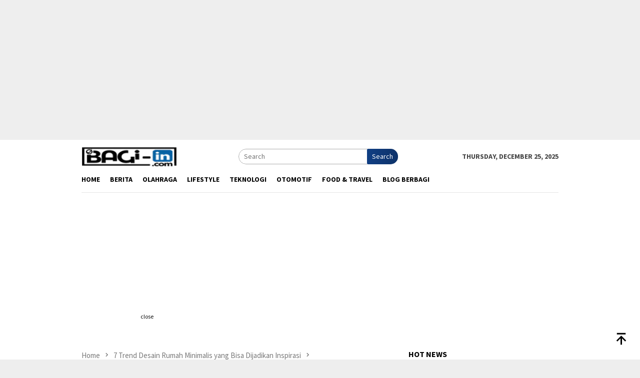

--- FILE ---
content_type: text/html; charset=utf-8
request_url: https://www.google.com/recaptcha/api2/aframe
body_size: 269
content:
<!DOCTYPE HTML><html><head><meta http-equiv="content-type" content="text/html; charset=UTF-8"></head><body><script nonce="WPjn3yv_D56bPZnkyg-ZqQ">/** Anti-fraud and anti-abuse applications only. See google.com/recaptcha */ try{var clients={'sodar':'https://pagead2.googlesyndication.com/pagead/sodar?'};window.addEventListener("message",function(a){try{if(a.source===window.parent){var b=JSON.parse(a.data);var c=clients[b['id']];if(c){var d=document.createElement('img');d.src=c+b['params']+'&rc='+(localStorage.getItem("rc::a")?sessionStorage.getItem("rc::b"):"");window.document.body.appendChild(d);sessionStorage.setItem("rc::e",parseInt(sessionStorage.getItem("rc::e")||0)+1);localStorage.setItem("rc::h",'1766649549216');}}}catch(b){}});window.parent.postMessage("_grecaptcha_ready", "*");}catch(b){}</script></body></html>